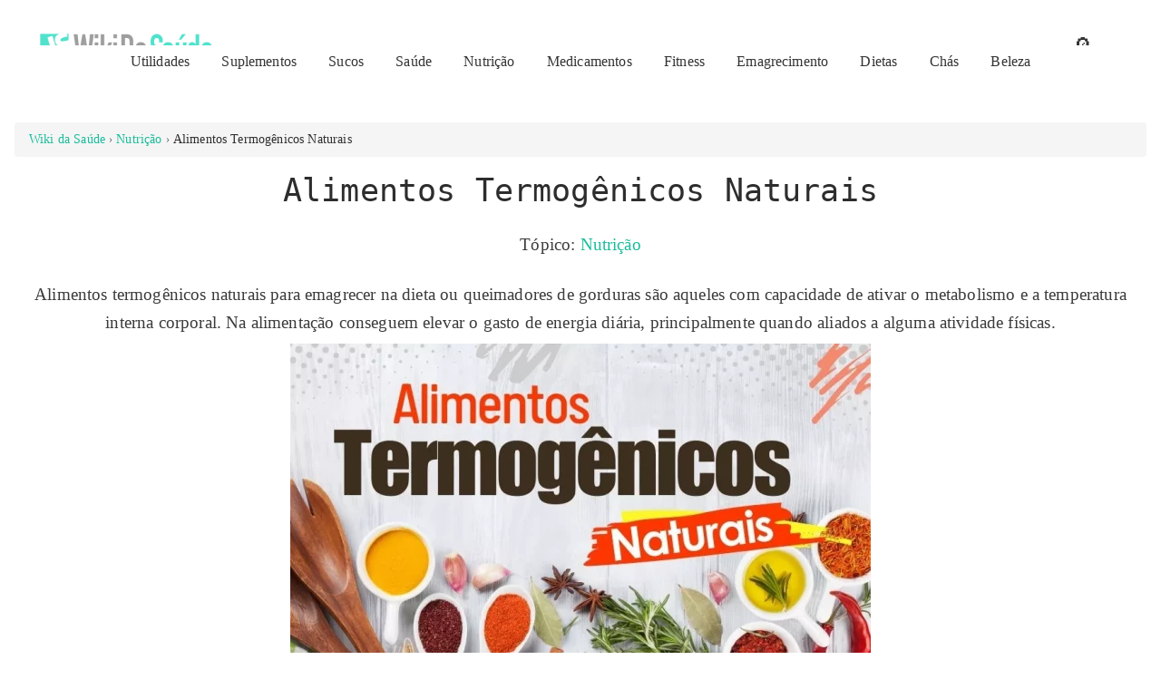

--- FILE ---
content_type: text/html; charset=UTF-8
request_url: https://wikidasaude.com/alimentos-termogenicos-naturais
body_size: 23700
content:
<!DOCTYPE html>
<html lang="pt-BR" dir="ltr">
<head>
<meta charset="utf-8">
<meta http-equiv="content-language" content="pt-br">
<meta name="viewport" content="width=device-width, initial-scale=1, maximum-scale=5" />
<meta name="format-detection" content="telephone=no">
<meta http-equiv="X-UA-Compatible" content="IE=Edge">
<meta http-equiv="Content-Type" content="text/html; charset=UTF-8">
<meta name="application-name" content="Wiki da Saude">
<title>Alimentos Termogênicos Naturais | Wiki da Saúde</title>
<meta name="description" content="Lista dos alimentos que ajudam queimar calorias" />
<meta name="keywords" content="alimentos termogênicos naturais,Nutrição,alimentos termogênicos,saúde,dietas,boa forma,fitness,bem-estar,moda,beleza,cosméticos,cuidados pessoais" />
<meta name="author" content="Marcia Limma" />
<link rel="canonical" href="https://wikidasaude.com/alimentos-termogenicos-naturais" />
<link rel="image_src" href="https://wikidasaude.com/uploads/articles/alimentos-termogenicos-naturais_202107122541.webp" />
<meta property="og:locale" content="pt_BR" />
<meta property="og:title" content="Alimentos Termogênicos Naturais | Wiki da Saúde" />
<meta property="og:description" content="Lista dos alimentos que ajudam queimar calorias" />
<meta property="og:url" content="https://wikidasaude.com/alimentos-termogenicos-naturais" />
<meta property="og:image" content="https://wikidasaude.com/uploads/articles/alimentos-termogenicos-naturais_202107122541.webp" />
<meta property="og:image:width" content="640" />
<meta property="og:image:height" content="420" />
<meta property="og:image:alt" content="alimentos termogênicos naturais" />
<meta property="og:image:type" content="image/webp" />
<meta property="og:type" content="article" />
<meta property="og:site_name" content="Wiki da Saúde" />
<meta property="article:publisher" content="https://www.facebook.com/wikidesaude/" />
<meta property="article:published_time" content="2023-10-21T03:15:48+00:00" />
<meta property="article:modified_time" content="2025-02-20T05:15:47+00:00" />
<meta name="twitter:card" content="summary_large_image" />
<meta name="twitter:domain" content="wikidasaude.com" />
<meta name="twitter:site" content="@wikidasaude" />
<meta name="twitter:title" content="Alimentos Termogênicos Naturais | Wiki da Saúde" />
<meta name="twitter:description" content="Lista dos alimentos que ajudam queimar calorias" />
<meta name="twitter:image" content="https://wikidasaude.com/uploads/articles/alimentos-termogenicos-naturais_202107122541.webp" />
<meta name="twitter:creator" content="@wikidasaude" />
<meta name="twitter:image:alt" content="alimentos termogênicos naturais" />

<meta name="robots" content="index,follow" />

<!-- CSS Crítico Inline (above-the-fold) -->
<style>
    body { font-family: serif, Arial, sans-serif; font-size: 1rem; line-height: 1.6; color: #2d2d2d; background: #fff; }
    header { background: #fff; padding: 0.5rem 0; min-height: 80px; }
    .container { max-width: 1200px; margin: 0 auto; padding: 0.5rem; }
    #logo { max-width: 200px; }
    .breadcrumb-container { min-height: 2.5rem; margin: 1rem auto; }
    h1 { font-size: 2.2rem; color: #2d2d2d; text-align: center; }
</style>

<!-- Css: site -->
<link rel='stylesheet' href='https://wikidasaude.com/assets/css/styles.css?v=2.2.9' type='text/css' media='all'>


<!-- Meta: ícones -->
<!--[if IE]><link rel="shortcut icon" href="https://wikidasaude.com/favicon.ico"><![endif]-->
<link rel="icon" type="image/png" sizes="16x16" href="https://wikidasaude.com/assets/favicons/favicon-16x16.png">
<link rel="icon" type="image/png" sizes="32x32" href="https://wikidasaude.com/assets/favicons/favicon-32x32.png">
<link rel="icon" type="image/png" sizes="96x96" href="https://wikidasaude.com/assets/favicons/favicon-96x96.png">
<link rel="icon" type="image/png" sizes="192x192" href="https://wikidasaude.com/assets/favicons/favicon-192x192.png">
<link rel="apple-touch-icon-precomposed" sizes="192x192" href="https://wikidasaude.com/assets/favicons/favicon.png">
<!-- Meta: ícones -->
<meta name="msapplication-TileColor" content="#ffffff">
<meta name="msapplication-TileImage" content="/assets/favicons/favicon-144x144.png">
<meta name="theme-color" content="#ffffff">
<meta name="color-scheme" content="light">
<meta name="apple-mobile-web-app-capable" content="yes">
<meta name="apple-mobile-web-app-status-bar-style" content="black">

<!-- Meta: feed -->
<link rel="alternate" type="application/rss+xml" title="RSS do site Wiki da Saúde" href="https://wikidasaude.com/rss" />

    <script type="application/ld+json">{"@context":"https://schema.org","@type":"Article","inLanguage":"pt-BR","headline":"Alimentos Termogênicos Naturais","url":"https://wikidasaude.com/alimentos-termogenicos-naturais","image":{"@type":"ImageObject","url":"https://wikidasaude.com/uploads/articles/alimentos-termogenicos-naturais_202107122541.webp","height":420,"width":640,"caption":"Ilustração de alimentos termogênicos naturais"},"datePublished":"2023-10-21T03:15:48+00:00","dateModified":"2025-02-20T05:15:47+00:00","author":{"@type":"Person","name":"Marcia Limma","jobTitle":"Nutricionista","url":"https://wikidasaude.com/author/marcialimma","image":"https://wikidasaude.com/uploads/users/marcia-limma.jpeg"},"publisher":{"@type":"Organization","name":"Wiki da Saúde","url":"https://wikidasaude.com/","logo":{"@type":"ImageObject","url":"https://wikidasaude.com/assets/images/logo.png","width":600,"height":60}},"description":"Lista dos alimentos que ajudam queimar calorias","keywords":["alimentos termogênicos","alimentos termogênicos naturais"],"mainEntityOfPage":{"@type":"WebPage","@id":"https://wikidasaude.com/alimentos-termogenicos-naturais"},"wordCount":282,"genre":"Nutrição","articleSection":"Nutrição","commentCount":0,"isPartOf":{"@type":"WebSite","@id":"https://wikidasaude.com/#website","url":"https://wikidasaude.com/","name":"Wiki da Saúde","sameAs":["https://www.facebook.com/wikidesaude/","https://x.com/wikidasaude","https://www.youtube.com/@wikidasaude","https://www.pinterest.com/wikidasaude/","https://www.linkedin.com/company/wikidasaude/"]}}</script>
    <script type="application/ld+json">{"@context":"https://schema.org","@type":"Organization","name":"Wiki da Saúde","alternateName":"Wiki Saúde","legalName":"Wiki da Saúde","url":"https://wikidasaude.com/","logo":{"@type":"ImageObject","url":"https://wikidasaude.com/assets/images/logo.png","width":600,"height":60,"caption":"Logo do Wiki da Saúde"},"sameAs":["https://www.facebook.com/wikidesaude/","https://x.com/wikidasaude","https://www.youtube.com/@wikidasaude","https://www.pinterest.com/wikidasaude/","https://www.linkedin.com/company/wikidasaude/"],"foundingDate":"2012-01-01","address":{"@type":"PostalAddress","streetAddress":"Rua Martins, 123","postalCode":"04548-004","addressRegion":"São Paulo","addressLocality":"São Paulo","addressCountry":{"@type":"Country","name":"BR"}},"contactPoint":{"@type":"ContactPoint","contactType":"customer service","email":"editorial@wikidasaude.com","telephone":"+5511999999999"}}</script>
    <script type="application/ld+json">{"@context":"https://schema.org","@type":"BreadcrumbList","itemListElement":[{"@type":"ListItem","position":1,"name":"Wiki da Sa\u00fade","item":"https://wikidasaude.com/"},{"@type":"ListItem","position":2,"name":"Nutri\u00e7\u00e3o","item":"https://wikidasaude.com/c/nutricao"},{"@type":"ListItem","position":3,"name":"Alimentos Termog\u00eanicos Naturais","item":"https://wikidasaude.com/alimentos-termogenicos-naturais"}]}</script>

</head>

<body itemscope itemtype="https://schema.org/WebPage">
    <div class="container hfeed">

        <header id="header" itemscope itemtype="https://schema.org/WPHeader">
    <div class="header-top">
        <div class="topleft" itemscope itemtype="https://schema.org/Organization">
            <a href="https://wikidasaude.com/" itemprop="url">
                <img id="logo" src="https://wikidasaude.com/assets/images/logo.png" alt="Wiki da Saúde" width="228" height="66" itemprop="logo" />
            </a>
            <meta itemprop="name" content="Wiki da Saúde" />
            <meta itemprop="url" content="https://wikidasaude.com/" />
        </div>
        <div class="topright">    
            <div class="icons-container">
               <span class="icon nav-icon" data-target="navOverlay" role="button" aria-label="Abrir navegação">☰</span>
               <span class="icon search-icon" data-target="searchOverlay" role="button" aria-label="Abrir busca">🔍</span>
            </div>
            <div class="overlay" id="navOverlay">
            <span class="close-overlay" data-target="navOverlay">×</span>
            <div>
                <div class="primary-navigation" itemscope itemtype="https://schema.org/SiteNavigationElement"><nav id="navigation" role="navigation" aria-label="Main Navigation"><ul><li><a href="https://wikidasaude.com/c/utilidades" title="Utilidades" itemprop="url"><span itemprop="name">Utilidades</span></a></li><li><a href="https://wikidasaude.com/c/suplementos" title="Suplementos" itemprop="url"><span itemprop="name">Suplementos</span></a></li><li><a href="https://wikidasaude.com/c/sucos" title="Sucos" itemprop="url"><span itemprop="name">Sucos</span></a></li><li><a href="https://wikidasaude.com/c/saude" title="Saúde" itemprop="url"><span itemprop="name">Saúde</span></a></li><li><a href="https://wikidasaude.com/c/nutricao" title="Nutrição" itemprop="url"><span itemprop="name">Nutrição</span></a></li><li><a href="https://wikidasaude.com/c/medicamentos" title="Medicamentos" itemprop="url"><span itemprop="name">Medicamentos</span></a></li><li><a href="https://wikidasaude.com/c/fitness" title="Fitness" itemprop="url"><span itemprop="name">Fitness</span></a></li><li><a href="https://wikidasaude.com/c/emagrecimento" title="Emagrecimento" itemprop="url"><span itemprop="name">Emagrecimento</span></a></li><li><a href="https://wikidasaude.com/c/dietas" title="Dietas" itemprop="url"><span itemprop="name">Dietas</span></a></li><li><a href="https://wikidasaude.com/c/chas" title="Chás" itemprop="url"><span itemprop="name">Chás</span></a></li><li><a href="https://wikidasaude.com/c/beleza" title="Beleza" itemprop="url"><span itemprop="name">Beleza</span></a></li></ul></nav></div>            </div>
            </div>
            <div class="overlay" id="searchOverlay">
                <span class="close-overlay" data-target="searchOverlay">×</span>
                <div class="search-container">
                   <form action="https://wikidasaude.com/s" method="GET">
                     <input type="text" class="search-input" name="q" placeholder="Digite algo..." required>
                     <button class="search-button">Buscar</button>
                   </form>
                </div>
            </div>
        </div>
    </div>
</header>   
        <main itemprop="mainContentOfPage">

        <div class="content">

                            <nav class="breadcrumb" aria-label="Breadcrumb" itemscope itemtype="https://schema.org/BreadcrumbList"><ol><li itemprop="itemListElement" itemscope itemtype="https://schema.org/ListItem"><a href="https://wikidasaude.com/" itemprop="item"><span itemprop="name">Wiki da Saúde</span></a><meta itemprop="position" content="1" /></li><li itemprop="itemListElement" itemscope itemtype="https://schema.org/ListItem"><a href="https://wikidasaude.com/c/nutricao" itemprop="item"><span itemprop="name">Nutrição</span></a><meta itemprop="position" content="2" /></li><li itemprop="itemListElement" itemscope itemtype="https://schema.org/ListItem"><span itemprop="item" aria-current="page" aria-disabled="true"><span itemprop="name">Alimentos Termogênicos Naturais</span></span><meta itemprop="position" content="3" /></li></ol></nav>            
            <article class="hentry" itemscope itemtype="https://schema.org/Article">
                <header class="header entry-header">
                    <h1 class="title entry-title" itemprop="headline">Alimentos Termogênicos Naturais</h1>
                                            <p class="entry-topic">Tópico: <a href="https://wikidasaude.com/c/nutricao" itemprop="articleSection">Nutrição</a></p>
                                    </header>
                <div class="article-content entry-content" itemprop="articleBody">
                    <div class="descriptions">Alimentos termogênicos naturais para emagrecer na dieta ou queimadores de gorduras são aqueles com capacidade de ativar o metabolismo e a temperatura interna corporal. Na alimentação conseguem elevar o gasto de energia diária, principalmente quando aliados a alguma atividade físicas.</div>


                    <figure itemprop="image" itemscope itemtype="https://schema.org/ImageObject">
                        <picture>
                            <source media="(min-width: 480px)" srcset="https://wikidasaude.com/uploads/articles/alimentos-termogenicos-naturais_202107122541.webp">
                            <img src="https://wikidasaude.com/uploads/thumbs/alimentos-termogenicos-naturais_202107122541.webp" 
                                alt="Ilustração de alimentos termogênicos naturais" 
                                title="alimentos termogênicos naturais" 
                                itemprop="contentUrl" 
                                loading="lazy">
                        </picture>
                        <meta itemprop="width" content="640">
                        <meta itemprop="height" content="480">
                        <meta itemprop="caption" content="Ilustração de alimentos termogênicos naturais">
                    </figure>

                    <!--<figure itemprop="image" itemscope itemtype="https://schema.org/ImageObject">
                        <img src="https://wikidasaude.com/uploads/articles/alimentos-termogenicos-naturais_202107122541.webp" alt="Ilustração de alimentos termogênicos naturais" title="alimentos termogênicos naturais" itemprop="contentUrl" width="640" 
                             height="480" 
                             loading="lazy">
                        <meta itemprop="width" content="640">
                        <meta itemprop="height" content="480">
                        <meta itemprop="caption" content="Ilustração de alimentos termogênicos naturais">
                    </figure>-->


                    <h2>Lista</h2>
<p>Alimentos termogênicos lista e suas propriedades que são muito utilizados pois além de acelerar a perda de peso, também proporcionam uma série de benefícios para a saúde. Entre os tipos que existe os mais conhecidos são os temperos e ervas aromáticas, muito utilizados na culinária.
<ul>
<li>Pimenta caiena termogênico Ativa o metabolismo porque aumenta a circulação, a temperatura do corpo e melhora a digestão.</li>
<li>Gengibre termogênico Ativa o metabolismo e além disso a circulação, é anti-inflamatório e digestivo.</li>
<li>Vinagre de maçã termogênico Ativa o metabolismo porque aumenta a circulação sanguínea, com isso a temperatura corporal.</li>
<li>Canela termogênico Ativa o metabolismo pois ela dilata os vasos sanguíneos, dessa forma aumenta a temperatura corporal e o metabolismo.</li>
<li>Guaraná termogênico Ativa o metabolismo devido ao seu alto teor de cafeína que estimula a libertação de hormônios que promovem a utilização da gordura, como a adrenalina.</li>
</ul>
<h2>Efeitos Colaterais</h2>
<p>Alimentos termogênicos efeitos colaterais mais comuns são insônia, dor de cabeça, náusea ou enjôo, arritmia cardíaca, agitação, falta de concentração, nervosismo e irritação.</p></p>
<h2>Contra Indicações</h2>
<p>Alimentos termogênicos indicações praticamente são poucas, mas pessoas com alergias, com problemas cardíacos antes consumi-los devem seguir orientação de um profissional da área de nutrição.                </div>
                <footer>
                    <div class="entry-meta" itemscope itemtype="https://schema.org/Person" itemprop="author">
                        <div class="author">
                            <div class="author-avatar">
                                <img src="https://wikidasaude.com/uploads/users/marcia-limma.jpeg" alt="Foto de Marcia Limma" title="Marcia Limma" itemprop="image" loading="lazy">
                            </div>
                            <div class="author-details">
                                <span class="author-name"><strong>Por:</strong> <a href="https://wikidasaude.com/author/marcialimma" rel="author" itemprop="url"><span itemprop="name">Marcia Limma</span></a></span>
                                                                    <span><strong>Profissão:</strong> <span itemprop="jobTitle">Nutricionista</span></span>
                                                                <span><time class="author-date" datetime="2023-10-21T03:15:48+00:00" itemprop="datePublished"><strong>Em:</strong> 21/10/2023</time></span>
                            </div>
                        </div>
                    </div>
                </footer>
            </article>
        </main>

        <aside class="sidebar">
                            <div class="ad-container">
                    <div class="banners"><div class="banner"><a href="https://adiplozer.com/" rel="nofollow noopener noreferrer"><img src="https://wikidasaude.com/uploads/banners/BN_202404054527.webp" width="305" height="246" alt="bn"/></a></div></div>                </div>
                        <div class="related-posts-container">
                <section class="related-posts" itemscope itemtype="https://schema.org/ItemList"><h4 itemprop="name">Artigos Relacionados</h4><div class="hentry-grid"><div class="hentry2" itemprop="itemListElement" itemscope itemtype="https://schema.org/Article"><a href="https://wikidasaude.com/dicas-de-suplementos-para-emagrecer" itemprop="url"><img class="entry-image2" src="https://wikidasaude.com/uploads/articles/suplementos-naturais_202107024032.webp" alt="Suplementos para emagrecer naturais" loading="lazy" itemprop="image"><h5 class="entry-title2" itemprop="headline">Dicas de suplementos para emagrecer</h5></a></div><div class="hentry2" itemprop="itemListElement" itemscope itemtype="https://schema.org/Article"><a href="https://wikidasaude.com/remedios-para-perder-peso" itemprop="url"><img class="entry-image2" src="https://wikidasaude.com/uploads/articles/remedio-para-perder-peso_202106194157.webp" alt="remedio para perder peso" loading="lazy" itemprop="image"><h5 class="entry-title2" itemprop="headline">Remédios para Perder Peso</h5></a></div><div class="hentry2" itemprop="itemListElement" itemscope itemtype="https://schema.org/Article"><a href="https://wikidasaude.com/dieta-funcional" itemprop="url"><img class="entry-image2" src="https://wikidasaude.com/uploads/articles/dieta-funcional_202106280331.webp" alt="dieta funcional" loading="lazy" itemprop="image"><h5 class="entry-title2" itemprop="headline">Dieta Funcional para perder gordura abdominal</h5></a></div><div class="hentry2" itemprop="itemListElement" itemscope itemtype="https://schema.org/Article"><a href="https://wikidasaude.com/dicas-de-chas-para-emagrecer" itemprop="url"><img class="entry-image2" src="https://wikidasaude.com/uploads/articles/chas-para-emagrecer_202106280552.webp" alt="Melhores chás para emagrecer" loading="lazy" itemprop="image"><h5 class="entry-title2" itemprop="headline">Dicas de chás para emagrecer</h5></a></div><div class="hentry2" itemprop="itemListElement" itemscope itemtype="https://schema.org/Article"><a href="https://wikidasaude.com/tomar-cha-com-cafe-para-emagrecer" itemprop="url"><img class="entry-image2" src="https://wikidasaude.com/uploads/articles/cha-e-cafe-emagrece_202107033708.webp" alt="Combine chá e café para emagrecer" loading="lazy" itemprop="image"><h5 class="entry-title2" itemprop="headline">Tomar chá e café para emagrecer</h5></a></div><div class="hentry2" itemprop="itemListElement" itemscope itemtype="https://schema.org/Article"><a href="https://wikidasaude.com/como-diminuir-o-consumo-de-alimentos-industrializados-pouco-a-pouco" itemprop="url"><img class="entry-image2" src="https://wikidasaude.com/uploads/articles/alimentos-industrializados_202106170755.webp" alt="alimentos industrializados" loading="lazy" itemprop="image"><h5 class="entry-title2" itemprop="headline">Como diminuir o consumo de alimentos industrializados pouco a pouco</h5></a></div></div></section>            </div>
        </aside>

    </dviv><!--end div.content -->

        <!-- Conteúdo do rodapé -->
        <footer id="footer" itemscope itemtype="https://schema.org/WPFooter">
    <div class="footer">
        <div class="footer-nav">  
            <ul itemscope itemtype="https://schema.org/SiteNavigationElement">
                <li><span>SIGA NOS</span></li>
                                    <li><a target="_blank" href="https://www.facebook.com/wikidesaude/" rel="noopener noreferrer" itemprop="url"><span itemprop="name">Facebook</span></a></li>
                                                    <li><a target="_blank" href="https://x.com/wikidasaude" rel="noopener noreferrer" itemprop="url"><span itemprop="name">Twitter</span></a></li>
                                                    <li><a target="_blank" href="https://www.pinterest.com/wikidasaude/" rel="noopener noreferrer" itemprop="url"><span itemprop="name">Pinterest</span></a></li>
                                                    <li><a target="_blank" href="https://www.youtube.com/@wikidasaude" rel="noopener noreferrer" itemprop="url"><span itemprop="name">YouTube</span></a></li>
                                                    <li><a target="_blank" href="https://www.linkedin.com/company/wikidasaude/" rel="noopener noreferrer" itemprop="url"><span itemprop="name">LinkedIn</span></a></li>
                            </ul>	
            
            <ul>
                <li><span>SOBRE</span></li>
                <li><a href="https://wikidasaude.com/quem-somos" title="Quem Somos" itemprop="url"><span itemprop="name">Quem Somos</span></a></li>
                <li><a href="https://wikidasaude.com/politica-de-cookies" title="Política de Cookies" itemprop="url"><span itemprop="name">Política de Cookies</span></a></li>
                <li><a href="https://wikidasaude.com/politica-de-privacidade" itemprop="url"><span itemprop="name">Política de Privacidade</span></a></li>
                <li><a href="https://wikidasaude.com/termos-de-uso" itemprop="url"><span itemprop="name">Termos de Uso</span></a></li>
                <li><a href="https://wikidasaude.com/mapa-site" itemprop="url"><span itemprop="name">Mapa do Site</span></a></li>
            </ul>

            <ul>
                <li><span>DIREITOS</span></li>
                <li class="copyright" itemprop="copyrightHolder">Copyright 2019</li>
                <li class="copyright" itemprop="copyrightHolder">Wiki da Saúde</li>
            </ul>
        </div>   
        
        <div class="disclaimer">
            <p itemprop="disclaimer">Caráter Informativo - As informações disponibilizadas não substituem avaliação, diagnóstico, tratamento ou acompanhamento de profissionais.</p>
        </div>  	 
    </div>
</footer>

<!-- JavaScript para navegação -->
<script defer src="https://wikidasaude.com/assets/js/scripts.js?v=2.2.9"></script>

<!-- Google tag (gtag.js) -->
<script async src="https://www.googletagmanager.com/gtag/js?id=G-MFN2XVQF9Y"></script>
<script>
  window.dataLayer = window.dataLayer || [];
  function gtag(){dataLayer.push(arguments);}
  gtag('js', new Date());

  gtag('config', 'G-MFN2XVQF9Y');
</script>    </div>
</body>
</html>

--- FILE ---
content_type: text/javascript; charset=utf-8
request_url: https://wikidasaude.com/assets/js/scripts.js?v=2.2.9
body_size: -30
content:
    document.addEventListener('DOMContentLoaded', () => {
      const icons = document.querySelectorAll('.icon');
      const overlays = document.querySelectorAll('.overlay');
      const closeButtons = document.querySelectorAll('.close-overlay');
      
      icons.forEach(icon => {
        icon.addEventListener('click', () => {
          const targetId = icon.getAttribute('data-target');
          const targetOverlay = document.getElementById(targetId);
          targetOverlay.classList.toggle('open');
          const closeButton = targetOverlay.querySelector('.close-overlay');
          if (closeButton) {
            closeButton.classList.toggle('visible');
          }
        });
      });
      
      closeButtons.forEach(button => {
        button.addEventListener('click', () => {
          const targetId = button.getAttribute('data-target');
          const targetOverlay = document.getElementById(targetId);
          targetOverlay.classList.remove('open');
          button.classList.remove('visible');
        });
      });
      
      window.addEventListener('click', (e) => {
        overlays.forEach(overlay => {
          if (!overlay.contains(e.target) && !e.target.classList.contains('icon')) {
            overlay.classList.remove('open');
            const closeButton = overlay.querySelector('.close-overlay');
            if (closeButton) closeButton.classList.remove('visible');
          }
        });
      });
      
      window.addEventListener('keydown', (e) => {
        if (e.key === 'Escape') {
          overlays.forEach(overlay => {
            overlay.classList.remove('open');
            const closeButton = overlay.querySelector('.close-overlay');
            if (closeButton) closeButton.classList.remove('visible');
          });
        }
      });
    });